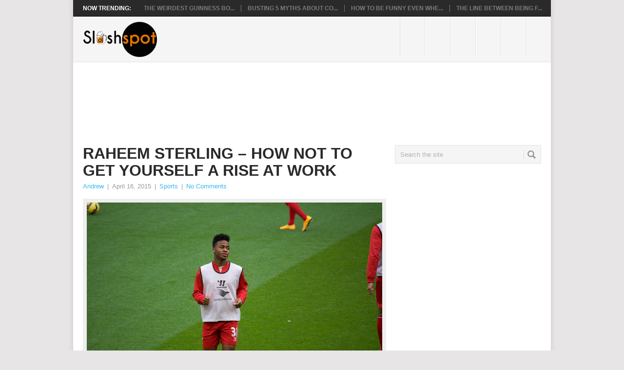

--- FILE ---
content_type: text/html; charset=UTF-8
request_url: https://www.sloshspot.com/blog/raheem-sterling-how-not-to-get-yourself-a-rise-at-work/
body_size: 55731
content:
<!DOCTYPE html>
<html class="no-js" lang="en-US" prefix="og: https://ogp.me/ns#">
<head>
	<meta charset="UTF-8">
	<meta name="rankz-verification" content="XWzsKVQQUIuTrvlk">
	<meta name="google-site-verification" content="_eq6tM4cwd0dwsHqKjruZug2mdFYSt_mw0LXgmBKzM0">
	
	<!-- Always force latest IE rendering engine (even in intranet) & Chrome Frame -->
	<!--[if IE ]>
	<meta http-equiv="X-UA-Compatible" content="IE=edge,chrome=1">
	<![endif]-->
	<link rel="profile" href="http://gmpg.org/xfn/11" />
	<title>Raheem Sterling - How Not To Get Yourself A Rise At Work - Slosh Spot</title>
		<link rel="icon" href="https://www.sloshspot.com/wp-content/uploads/2013/11/favicon.ico" type="image/x-icon" />
<!--iOS/android/handheld specific -->
<link rel="apple-touch-icon" href="https://www.sloshspot.com/wp-content/themes/point-by-mythemeshop/apple-touch-icon.png" />
<meta name="viewport" content="width=device-width, initial-scale=1, maximum-scale=1">
<meta name="apple-mobile-web-app-capable" content="yes">
<meta name="apple-mobile-web-app-status-bar-style" content="black">
	<link rel="pingback" href="https://www.sloshspot.com/xmlrpc.php" />
			<style>img:is([sizes="auto" i], [sizes^="auto," i]) { contain-intrinsic-size: 3000px 1500px }</style>
	
<!-- Search Engine Optimization by Rank Math - https://rankmath.com/ -->
<meta name="description" content="By the looks of this week’s front pages, Raheem Sterling may be finding himself in hot water again at Liverpool FC."/>
<meta name="robots" content="index, follow, max-snippet:-1, max-video-preview:-1, max-image-preview:large"/>
<link rel="canonical" href="https://www.sloshspot.com/blog/raheem-sterling-how-not-to-get-yourself-a-rise-at-work/" />
<meta property="og:locale" content="en_US" />
<meta property="og:type" content="article" />
<meta property="og:title" content="Raheem Sterling - How Not To Get Yourself A Rise At Work - Slosh Spot" />
<meta property="og:description" content="By the looks of this week’s front pages, Raheem Sterling may be finding himself in hot water again at Liverpool FC." />
<meta property="og:url" content="https://www.sloshspot.com/blog/raheem-sterling-how-not-to-get-yourself-a-rise-at-work/" />
<meta property="og:site_name" content="Slosh Spot" />
<meta property="article:section" content="Sports" />
<meta property="og:updated_time" content="2017-09-11T12:02:39-04:00" />
<meta property="og:image" content="https://www.sloshspot.com/wp-content/uploads/2015/04/15623713741_b7fce54049_z.jpg" />
<meta property="og:image:secure_url" content="https://www.sloshspot.com/wp-content/uploads/2015/04/15623713741_b7fce54049_z.jpg" />
<meta property="og:image:width" content="640" />
<meta property="og:image:height" content="427" />
<meta property="og:image:alt" content="Raheem Sterling &#8211; How Not To Get Yourself A Rise At Work" />
<meta property="og:image:type" content="image/jpeg" />
<meta property="article:published_time" content="2015-04-16T05:18:25-04:00" />
<meta property="article:modified_time" content="2017-09-11T12:02:39-04:00" />
<meta name="twitter:card" content="summary_large_image" />
<meta name="twitter:title" content="Raheem Sterling - How Not To Get Yourself A Rise At Work - Slosh Spot" />
<meta name="twitter:description" content="By the looks of this week’s front pages, Raheem Sterling may be finding himself in hot water again at Liverpool FC." />
<meta name="twitter:image" content="https://www.sloshspot.com/wp-content/uploads/2015/04/15623713741_b7fce54049_z.jpg" />
<meta name="twitter:label1" content="Written by" />
<meta name="twitter:data1" content="Andrew" />
<meta name="twitter:label2" content="Time to read" />
<meta name="twitter:data2" content="3 minutes" />
<script type="application/ld+json" class="rank-math-schema">{"@context":"https://schema.org","@graph":[{"@type":["Person","Organization"],"@id":"https://www.sloshspot.com/#person","name":"Slosh Spot"},{"@type":"WebSite","@id":"https://www.sloshspot.com/#website","url":"https://www.sloshspot.com","name":"Slosh Spot","publisher":{"@id":"https://www.sloshspot.com/#person"},"inLanguage":"en-US"},{"@type":"ImageObject","@id":"https://www.sloshspot.com/wp-content/uploads/2015/04/15623713741_b7fce54049_z.jpg","url":"https://www.sloshspot.com/wp-content/uploads/2015/04/15623713741_b7fce54049_z.jpg","width":"640","height":"427","inLanguage":"en-US"},{"@type":"WebPage","@id":"https://www.sloshspot.com/blog/raheem-sterling-how-not-to-get-yourself-a-rise-at-work/#webpage","url":"https://www.sloshspot.com/blog/raheem-sterling-how-not-to-get-yourself-a-rise-at-work/","name":"Raheem Sterling - How Not To Get Yourself A Rise At Work - Slosh Spot","datePublished":"2015-04-16T05:18:25-04:00","dateModified":"2017-09-11T12:02:39-04:00","isPartOf":{"@id":"https://www.sloshspot.com/#website"},"primaryImageOfPage":{"@id":"https://www.sloshspot.com/wp-content/uploads/2015/04/15623713741_b7fce54049_z.jpg"},"inLanguage":"en-US"},{"@type":"Person","@id":"https://www.sloshspot.com/author/andrew/","name":"Andrew","url":"https://www.sloshspot.com/author/andrew/","image":{"@type":"ImageObject","@id":"https://secure.gravatar.com/avatar/fff9a7234997792e1ab9bdbeacfc0922?s=96&amp;d=mm&amp;r=g","url":"https://secure.gravatar.com/avatar/fff9a7234997792e1ab9bdbeacfc0922?s=96&amp;d=mm&amp;r=g","caption":"Andrew","inLanguage":"en-US"}},{"@type":"BlogPosting","headline":"Raheem Sterling - How Not To Get Yourself A Rise At Work - Slosh Spot","datePublished":"2015-04-16T05:18:25-04:00","dateModified":"2017-09-11T12:02:39-04:00","articleSection":"Sports","author":{"@id":"https://www.sloshspot.com/author/andrew/","name":"Andrew"},"publisher":{"@id":"https://www.sloshspot.com/#person"},"description":"By the looks of this week\u2019s front pages, Raheem Sterling may be finding himself in hot water again at Liverpool FC.","name":"Raheem Sterling - How Not To Get Yourself A Rise At Work - Slosh Spot","@id":"https://www.sloshspot.com/blog/raheem-sterling-how-not-to-get-yourself-a-rise-at-work/#richSnippet","isPartOf":{"@id":"https://www.sloshspot.com/blog/raheem-sterling-how-not-to-get-yourself-a-rise-at-work/#webpage"},"image":{"@id":"https://www.sloshspot.com/wp-content/uploads/2015/04/15623713741_b7fce54049_z.jpg"},"inLanguage":"en-US","mainEntityOfPage":{"@id":"https://www.sloshspot.com/blog/raheem-sterling-how-not-to-get-yourself-a-rise-at-work/#webpage"}}]}</script>
<!-- /Rank Math WordPress SEO plugin -->

<link rel='dns-prefetch' href='//fonts.googleapis.com' />
<link rel="alternate" type="application/rss+xml" title="Slosh Spot &raquo; Feed" href="https://www.sloshspot.com/feed/" />
<link rel="alternate" type="application/rss+xml" title="Slosh Spot &raquo; Comments Feed" href="https://www.sloshspot.com/comments/feed/" />
<link rel="alternate" type="application/rss+xml" title="Slosh Spot &raquo; Raheem Sterling &#8211; How Not To Get Yourself A Rise At Work Comments Feed" href="https://www.sloshspot.com/blog/raheem-sterling-how-not-to-get-yourself-a-rise-at-work/feed/" />
<script type="text/javascript">
/* <![CDATA[ */
window._wpemojiSettings = {"baseUrl":"https:\/\/s.w.org\/images\/core\/emoji\/15.0.3\/72x72\/","ext":".png","svgUrl":"https:\/\/s.w.org\/images\/core\/emoji\/15.0.3\/svg\/","svgExt":".svg","source":{"concatemoji":"https:\/\/www.sloshspot.com\/wp-includes\/js\/wp-emoji-release.min.js?ver=6.7.3"}};
/*! This file is auto-generated */
!function(i,n){var o,s,e;function c(e){try{var t={supportTests:e,timestamp:(new Date).valueOf()};sessionStorage.setItem(o,JSON.stringify(t))}catch(e){}}function p(e,t,n){e.clearRect(0,0,e.canvas.width,e.canvas.height),e.fillText(t,0,0);var t=new Uint32Array(e.getImageData(0,0,e.canvas.width,e.canvas.height).data),r=(e.clearRect(0,0,e.canvas.width,e.canvas.height),e.fillText(n,0,0),new Uint32Array(e.getImageData(0,0,e.canvas.width,e.canvas.height).data));return t.every(function(e,t){return e===r[t]})}function u(e,t,n){switch(t){case"flag":return n(e,"\ud83c\udff3\ufe0f\u200d\u26a7\ufe0f","\ud83c\udff3\ufe0f\u200b\u26a7\ufe0f")?!1:!n(e,"\ud83c\uddfa\ud83c\uddf3","\ud83c\uddfa\u200b\ud83c\uddf3")&&!n(e,"\ud83c\udff4\udb40\udc67\udb40\udc62\udb40\udc65\udb40\udc6e\udb40\udc67\udb40\udc7f","\ud83c\udff4\u200b\udb40\udc67\u200b\udb40\udc62\u200b\udb40\udc65\u200b\udb40\udc6e\u200b\udb40\udc67\u200b\udb40\udc7f");case"emoji":return!n(e,"\ud83d\udc26\u200d\u2b1b","\ud83d\udc26\u200b\u2b1b")}return!1}function f(e,t,n){var r="undefined"!=typeof WorkerGlobalScope&&self instanceof WorkerGlobalScope?new OffscreenCanvas(300,150):i.createElement("canvas"),a=r.getContext("2d",{willReadFrequently:!0}),o=(a.textBaseline="top",a.font="600 32px Arial",{});return e.forEach(function(e){o[e]=t(a,e,n)}),o}function t(e){var t=i.createElement("script");t.src=e,t.defer=!0,i.head.appendChild(t)}"undefined"!=typeof Promise&&(o="wpEmojiSettingsSupports",s=["flag","emoji"],n.supports={everything:!0,everythingExceptFlag:!0},e=new Promise(function(e){i.addEventListener("DOMContentLoaded",e,{once:!0})}),new Promise(function(t){var n=function(){try{var e=JSON.parse(sessionStorage.getItem(o));if("object"==typeof e&&"number"==typeof e.timestamp&&(new Date).valueOf()<e.timestamp+604800&&"object"==typeof e.supportTests)return e.supportTests}catch(e){}return null}();if(!n){if("undefined"!=typeof Worker&&"undefined"!=typeof OffscreenCanvas&&"undefined"!=typeof URL&&URL.createObjectURL&&"undefined"!=typeof Blob)try{var e="postMessage("+f.toString()+"("+[JSON.stringify(s),u.toString(),p.toString()].join(",")+"));",r=new Blob([e],{type:"text/javascript"}),a=new Worker(URL.createObjectURL(r),{name:"wpTestEmojiSupports"});return void(a.onmessage=function(e){c(n=e.data),a.terminate(),t(n)})}catch(e){}c(n=f(s,u,p))}t(n)}).then(function(e){for(var t in e)n.supports[t]=e[t],n.supports.everything=n.supports.everything&&n.supports[t],"flag"!==t&&(n.supports.everythingExceptFlag=n.supports.everythingExceptFlag&&n.supports[t]);n.supports.everythingExceptFlag=n.supports.everythingExceptFlag&&!n.supports.flag,n.DOMReady=!1,n.readyCallback=function(){n.DOMReady=!0}}).then(function(){return e}).then(function(){var e;n.supports.everything||(n.readyCallback(),(e=n.source||{}).concatemoji?t(e.concatemoji):e.wpemoji&&e.twemoji&&(t(e.twemoji),t(e.wpemoji)))}))}((window,document),window._wpemojiSettings);
/* ]]> */
</script>
<style id='wp-emoji-styles-inline-css' type='text/css'>

	img.wp-smiley, img.emoji {
		display: inline !important;
		border: none !important;
		box-shadow: none !important;
		height: 1em !important;
		width: 1em !important;
		margin: 0 0.07em !important;
		vertical-align: -0.1em !important;
		background: none !important;
		padding: 0 !important;
	}
</style>
<link rel='stylesheet' id='wp-block-library-css' href='https://www.sloshspot.com/wp-includes/css/dist/block-library/style.min.css?ver=6.7.3' type='text/css' media='all' />
<style id='rank-math-toc-block-style-inline-css' type='text/css'>
.wp-block-rank-math-toc-block nav ol{counter-reset:item}.wp-block-rank-math-toc-block nav ol li{display:block}.wp-block-rank-math-toc-block nav ol li:before{content:counters(item, ".") ". ";counter-increment:item}

</style>
<style id='rank-math-rich-snippet-style-inline-css' type='text/css'>
/*!
* Plugin:  Rank Math
* URL: https://rankmath.com/wordpress/plugin/seo-suite/
* Name:  rank-math-review-snippet.css
*/@-webkit-keyframes spin{0%{-webkit-transform:rotate(0deg)}100%{-webkit-transform:rotate(-360deg)}}@keyframes spin{0%{-webkit-transform:rotate(0deg)}100%{-webkit-transform:rotate(-360deg)}}@keyframes bounce{from{-webkit-transform:translateY(0px);transform:translateY(0px)}to{-webkit-transform:translateY(-5px);transform:translateY(-5px)}}@-webkit-keyframes bounce{from{-webkit-transform:translateY(0px);transform:translateY(0px)}to{-webkit-transform:translateY(-5px);transform:translateY(-5px)}}@-webkit-keyframes loading{0%{background-size:20% 50% ,20% 50% ,20% 50%}20%{background-size:20% 20% ,20% 50% ,20% 50%}40%{background-size:20% 100%,20% 20% ,20% 50%}60%{background-size:20% 50% ,20% 100%,20% 20%}80%{background-size:20% 50% ,20% 50% ,20% 100%}100%{background-size:20% 50% ,20% 50% ,20% 50%}}@keyframes loading{0%{background-size:20% 50% ,20% 50% ,20% 50%}20%{background-size:20% 20% ,20% 50% ,20% 50%}40%{background-size:20% 100%,20% 20% ,20% 50%}60%{background-size:20% 50% ,20% 100%,20% 20%}80%{background-size:20% 50% ,20% 50% ,20% 100%}100%{background-size:20% 50% ,20% 50% ,20% 50%}}:root{--rankmath-wp-adminbar-height: 0}#rank-math-rich-snippet-wrapper{overflow:hidden}#rank-math-rich-snippet-wrapper h5.rank-math-title{display:block;font-size:18px;line-height:1.4}#rank-math-rich-snippet-wrapper .rank-math-review-image{float:right;max-width:40%;margin-left:15px}#rank-math-rich-snippet-wrapper .rank-math-review-data{margin-bottom:15px}#rank-math-rich-snippet-wrapper .rank-math-total-wrapper{width:100%;padding:0 0 20px 0;float:left;clear:both;position:relative;-webkit-box-sizing:border-box;box-sizing:border-box}#rank-math-rich-snippet-wrapper .rank-math-total-wrapper .rank-math-total{border:0;display:block;margin:0;width:auto;float:left;text-align:left;padding:0;font-size:24px;line-height:1;font-weight:700;-webkit-box-sizing:border-box;box-sizing:border-box;overflow:hidden}#rank-math-rich-snippet-wrapper .rank-math-total-wrapper .rank-math-review-star{float:left;margin-left:15px;margin-top:5px;position:relative;z-index:99;line-height:1}#rank-math-rich-snippet-wrapper .rank-math-total-wrapper .rank-math-review-star .rank-math-review-result-wrapper{display:inline-block;white-space:nowrap;position:relative;color:#e7e7e7}#rank-math-rich-snippet-wrapper .rank-math-total-wrapper .rank-math-review-star .rank-math-review-result-wrapper .rank-math-review-result{position:absolute;top:0;left:0;overflow:hidden;white-space:nowrap;color:#ffbe01}#rank-math-rich-snippet-wrapper .rank-math-total-wrapper .rank-math-review-star .rank-math-review-result-wrapper i{font-size:18px;-webkit-text-stroke-width:1px;font-style:normal;padding:0 2px;line-height:inherit}#rank-math-rich-snippet-wrapper .rank-math-total-wrapper .rank-math-review-star .rank-math-review-result-wrapper i:before{content:"\2605"}body.rtl #rank-math-rich-snippet-wrapper .rank-math-review-image{float:left;margin-left:0;margin-right:15px}body.rtl #rank-math-rich-snippet-wrapper .rank-math-total-wrapper .rank-math-total{float:right}body.rtl #rank-math-rich-snippet-wrapper .rank-math-total-wrapper .rank-math-review-star{float:right;margin-left:0;margin-right:15px}body.rtl #rank-math-rich-snippet-wrapper .rank-math-total-wrapper .rank-math-review-star .rank-math-review-result{left:auto;right:0}@media screen and (max-width: 480px){#rank-math-rich-snippet-wrapper .rank-math-review-image{display:block;max-width:100%;width:100%;text-align:center;margin-right:0}#rank-math-rich-snippet-wrapper .rank-math-review-data{clear:both}}.clear{clear:both}

</style>
<style id='classic-theme-styles-inline-css' type='text/css'>
/*! This file is auto-generated */
.wp-block-button__link{color:#fff;background-color:#32373c;border-radius:9999px;box-shadow:none;text-decoration:none;padding:calc(.667em + 2px) calc(1.333em + 2px);font-size:1.125em}.wp-block-file__button{background:#32373c;color:#fff;text-decoration:none}
</style>
<style id='global-styles-inline-css' type='text/css'>
:root{--wp--preset--aspect-ratio--square: 1;--wp--preset--aspect-ratio--4-3: 4/3;--wp--preset--aspect-ratio--3-4: 3/4;--wp--preset--aspect-ratio--3-2: 3/2;--wp--preset--aspect-ratio--2-3: 2/3;--wp--preset--aspect-ratio--16-9: 16/9;--wp--preset--aspect-ratio--9-16: 9/16;--wp--preset--color--black: #000000;--wp--preset--color--cyan-bluish-gray: #abb8c3;--wp--preset--color--white: #ffffff;--wp--preset--color--pale-pink: #f78da7;--wp--preset--color--vivid-red: #cf2e2e;--wp--preset--color--luminous-vivid-orange: #ff6900;--wp--preset--color--luminous-vivid-amber: #fcb900;--wp--preset--color--light-green-cyan: #7bdcb5;--wp--preset--color--vivid-green-cyan: #00d084;--wp--preset--color--pale-cyan-blue: #8ed1fc;--wp--preset--color--vivid-cyan-blue: #0693e3;--wp--preset--color--vivid-purple: #9b51e0;--wp--preset--gradient--vivid-cyan-blue-to-vivid-purple: linear-gradient(135deg,rgba(6,147,227,1) 0%,rgb(155,81,224) 100%);--wp--preset--gradient--light-green-cyan-to-vivid-green-cyan: linear-gradient(135deg,rgb(122,220,180) 0%,rgb(0,208,130) 100%);--wp--preset--gradient--luminous-vivid-amber-to-luminous-vivid-orange: linear-gradient(135deg,rgba(252,185,0,1) 0%,rgba(255,105,0,1) 100%);--wp--preset--gradient--luminous-vivid-orange-to-vivid-red: linear-gradient(135deg,rgba(255,105,0,1) 0%,rgb(207,46,46) 100%);--wp--preset--gradient--very-light-gray-to-cyan-bluish-gray: linear-gradient(135deg,rgb(238,238,238) 0%,rgb(169,184,195) 100%);--wp--preset--gradient--cool-to-warm-spectrum: linear-gradient(135deg,rgb(74,234,220) 0%,rgb(151,120,209) 20%,rgb(207,42,186) 40%,rgb(238,44,130) 60%,rgb(251,105,98) 80%,rgb(254,248,76) 100%);--wp--preset--gradient--blush-light-purple: linear-gradient(135deg,rgb(255,206,236) 0%,rgb(152,150,240) 100%);--wp--preset--gradient--blush-bordeaux: linear-gradient(135deg,rgb(254,205,165) 0%,rgb(254,45,45) 50%,rgb(107,0,62) 100%);--wp--preset--gradient--luminous-dusk: linear-gradient(135deg,rgb(255,203,112) 0%,rgb(199,81,192) 50%,rgb(65,88,208) 100%);--wp--preset--gradient--pale-ocean: linear-gradient(135deg,rgb(255,245,203) 0%,rgb(182,227,212) 50%,rgb(51,167,181) 100%);--wp--preset--gradient--electric-grass: linear-gradient(135deg,rgb(202,248,128) 0%,rgb(113,206,126) 100%);--wp--preset--gradient--midnight: linear-gradient(135deg,rgb(2,3,129) 0%,rgb(40,116,252) 100%);--wp--preset--font-size--small: 13px;--wp--preset--font-size--medium: 20px;--wp--preset--font-size--large: 36px;--wp--preset--font-size--x-large: 42px;--wp--preset--spacing--20: 0.44rem;--wp--preset--spacing--30: 0.67rem;--wp--preset--spacing--40: 1rem;--wp--preset--spacing--50: 1.5rem;--wp--preset--spacing--60: 2.25rem;--wp--preset--spacing--70: 3.38rem;--wp--preset--spacing--80: 5.06rem;--wp--preset--shadow--natural: 6px 6px 9px rgba(0, 0, 0, 0.2);--wp--preset--shadow--deep: 12px 12px 50px rgba(0, 0, 0, 0.4);--wp--preset--shadow--sharp: 6px 6px 0px rgba(0, 0, 0, 0.2);--wp--preset--shadow--outlined: 6px 6px 0px -3px rgba(255, 255, 255, 1), 6px 6px rgba(0, 0, 0, 1);--wp--preset--shadow--crisp: 6px 6px 0px rgba(0, 0, 0, 1);}:where(.is-layout-flex){gap: 0.5em;}:where(.is-layout-grid){gap: 0.5em;}body .is-layout-flex{display: flex;}.is-layout-flex{flex-wrap: wrap;align-items: center;}.is-layout-flex > :is(*, div){margin: 0;}body .is-layout-grid{display: grid;}.is-layout-grid > :is(*, div){margin: 0;}:where(.wp-block-columns.is-layout-flex){gap: 2em;}:where(.wp-block-columns.is-layout-grid){gap: 2em;}:where(.wp-block-post-template.is-layout-flex){gap: 1.25em;}:where(.wp-block-post-template.is-layout-grid){gap: 1.25em;}.has-black-color{color: var(--wp--preset--color--black) !important;}.has-cyan-bluish-gray-color{color: var(--wp--preset--color--cyan-bluish-gray) !important;}.has-white-color{color: var(--wp--preset--color--white) !important;}.has-pale-pink-color{color: var(--wp--preset--color--pale-pink) !important;}.has-vivid-red-color{color: var(--wp--preset--color--vivid-red) !important;}.has-luminous-vivid-orange-color{color: var(--wp--preset--color--luminous-vivid-orange) !important;}.has-luminous-vivid-amber-color{color: var(--wp--preset--color--luminous-vivid-amber) !important;}.has-light-green-cyan-color{color: var(--wp--preset--color--light-green-cyan) !important;}.has-vivid-green-cyan-color{color: var(--wp--preset--color--vivid-green-cyan) !important;}.has-pale-cyan-blue-color{color: var(--wp--preset--color--pale-cyan-blue) !important;}.has-vivid-cyan-blue-color{color: var(--wp--preset--color--vivid-cyan-blue) !important;}.has-vivid-purple-color{color: var(--wp--preset--color--vivid-purple) !important;}.has-black-background-color{background-color: var(--wp--preset--color--black) !important;}.has-cyan-bluish-gray-background-color{background-color: var(--wp--preset--color--cyan-bluish-gray) !important;}.has-white-background-color{background-color: var(--wp--preset--color--white) !important;}.has-pale-pink-background-color{background-color: var(--wp--preset--color--pale-pink) !important;}.has-vivid-red-background-color{background-color: var(--wp--preset--color--vivid-red) !important;}.has-luminous-vivid-orange-background-color{background-color: var(--wp--preset--color--luminous-vivid-orange) !important;}.has-luminous-vivid-amber-background-color{background-color: var(--wp--preset--color--luminous-vivid-amber) !important;}.has-light-green-cyan-background-color{background-color: var(--wp--preset--color--light-green-cyan) !important;}.has-vivid-green-cyan-background-color{background-color: var(--wp--preset--color--vivid-green-cyan) !important;}.has-pale-cyan-blue-background-color{background-color: var(--wp--preset--color--pale-cyan-blue) !important;}.has-vivid-cyan-blue-background-color{background-color: var(--wp--preset--color--vivid-cyan-blue) !important;}.has-vivid-purple-background-color{background-color: var(--wp--preset--color--vivid-purple) !important;}.has-black-border-color{border-color: var(--wp--preset--color--black) !important;}.has-cyan-bluish-gray-border-color{border-color: var(--wp--preset--color--cyan-bluish-gray) !important;}.has-white-border-color{border-color: var(--wp--preset--color--white) !important;}.has-pale-pink-border-color{border-color: var(--wp--preset--color--pale-pink) !important;}.has-vivid-red-border-color{border-color: var(--wp--preset--color--vivid-red) !important;}.has-luminous-vivid-orange-border-color{border-color: var(--wp--preset--color--luminous-vivid-orange) !important;}.has-luminous-vivid-amber-border-color{border-color: var(--wp--preset--color--luminous-vivid-amber) !important;}.has-light-green-cyan-border-color{border-color: var(--wp--preset--color--light-green-cyan) !important;}.has-vivid-green-cyan-border-color{border-color: var(--wp--preset--color--vivid-green-cyan) !important;}.has-pale-cyan-blue-border-color{border-color: var(--wp--preset--color--pale-cyan-blue) !important;}.has-vivid-cyan-blue-border-color{border-color: var(--wp--preset--color--vivid-cyan-blue) !important;}.has-vivid-purple-border-color{border-color: var(--wp--preset--color--vivid-purple) !important;}.has-vivid-cyan-blue-to-vivid-purple-gradient-background{background: var(--wp--preset--gradient--vivid-cyan-blue-to-vivid-purple) !important;}.has-light-green-cyan-to-vivid-green-cyan-gradient-background{background: var(--wp--preset--gradient--light-green-cyan-to-vivid-green-cyan) !important;}.has-luminous-vivid-amber-to-luminous-vivid-orange-gradient-background{background: var(--wp--preset--gradient--luminous-vivid-amber-to-luminous-vivid-orange) !important;}.has-luminous-vivid-orange-to-vivid-red-gradient-background{background: var(--wp--preset--gradient--luminous-vivid-orange-to-vivid-red) !important;}.has-very-light-gray-to-cyan-bluish-gray-gradient-background{background: var(--wp--preset--gradient--very-light-gray-to-cyan-bluish-gray) !important;}.has-cool-to-warm-spectrum-gradient-background{background: var(--wp--preset--gradient--cool-to-warm-spectrum) !important;}.has-blush-light-purple-gradient-background{background: var(--wp--preset--gradient--blush-light-purple) !important;}.has-blush-bordeaux-gradient-background{background: var(--wp--preset--gradient--blush-bordeaux) !important;}.has-luminous-dusk-gradient-background{background: var(--wp--preset--gradient--luminous-dusk) !important;}.has-pale-ocean-gradient-background{background: var(--wp--preset--gradient--pale-ocean) !important;}.has-electric-grass-gradient-background{background: var(--wp--preset--gradient--electric-grass) !important;}.has-midnight-gradient-background{background: var(--wp--preset--gradient--midnight) !important;}.has-small-font-size{font-size: var(--wp--preset--font-size--small) !important;}.has-medium-font-size{font-size: var(--wp--preset--font-size--medium) !important;}.has-large-font-size{font-size: var(--wp--preset--font-size--large) !important;}.has-x-large-font-size{font-size: var(--wp--preset--font-size--x-large) !important;}
:where(.wp-block-post-template.is-layout-flex){gap: 1.25em;}:where(.wp-block-post-template.is-layout-grid){gap: 1.25em;}
:where(.wp-block-columns.is-layout-flex){gap: 2em;}:where(.wp-block-columns.is-layout-grid){gap: 2em;}
:root :where(.wp-block-pullquote){font-size: 1.5em;line-height: 1.6;}
</style>
<link rel='stylesheet' id='contact-form-7-css' href='https://www.sloshspot.com/wp-content/plugins/contact-form-7/includes/css/styles.css?ver=6.0.2' type='text/css' media='all' />
<link rel='stylesheet' id='stylesheet-css' href='https://www.sloshspot.com/wp-content/themes/point-by-mythemeshop/style.css?ver=6.7.3' type='text/css' media='all' />
<style id='stylesheet-inline-css' type='text/css'>

		body {background-color:#e7e5e6; }
		body {background-image: url();}
		input#author:focus, input#email:focus, input#url:focus, #commentform textarea:focus { border-color:#38b7ee;}
		a:hover, .menu .current-menu-item > a, .menu .current-menu-item, .current-menu-ancestor > a.sf-with-ul, .current-menu-ancestor, footer .textwidget a, .single_post a, #commentform a, .copyrights a:hover, a, footer .widget li a:hover, .menu > li:hover > a, .single_post .post-info a, .post-info a, .readMore a, .reply a, .fn a, .carousel a:hover, .single_post .related-posts a:hover, .sidebar.c-4-12 .textwidget a, footer .textwidget a, .sidebar.c-4-12 a:hover { color:#38b7ee; }	
		.nav-previous a, .nav-next a, .header-button, .sub-menu, #commentform input#submit, .tagcloud a, #tabber ul.tabs li a.selected, .featured-cat, .mts-subscribe input[type='submit'], .pagination a { background-color:#38b7ee; color: #fff; }
		
		
			
</style>
<link rel='stylesheet' id='GoogleFonts-css' href='http://fonts.googleapis.com/css?family=Droid+Sans%3Aregular%2Cbold&#038;v1&#038;ver=6.7.3' type='text/css' media='all' />
<link rel='stylesheet' id='GoogleFonts2-css' href='http://fonts.googleapis.com/css?family=Open+Sans%3Aregular%2Cbold&#038;v1&#038;ver=6.7.3' type='text/css' media='all' />
<link rel='stylesheet' id='responsive-css' href='https://www.sloshspot.com/wp-content/themes/point-by-mythemeshop/css/responsive.css?ver=6.7.3' type='text/css' media='all' />
<script type="text/javascript" src="https://www.sloshspot.com/wp-includes/js/jquery/jquery.min.js?ver=3.7.1" id="jquery-core-js"></script>
<script type="text/javascript" src="https://www.sloshspot.com/wp-includes/js/jquery/jquery-migrate.min.js?ver=3.4.1" id="jquery-migrate-js"></script>
<script type="text/javascript" id="jquery-js-after">
/* <![CDATA[ */
jQuery(document).ready(function() {
	jQuery(".a7b065da0e026458ef75b256798f259a").click(function() {
		jQuery.post(
			"https://www.sloshspot.com/wp-admin/admin-ajax.php", {
				"action": "quick_adsense_onpost_ad_click",
				"quick_adsense_onpost_ad_index": jQuery(this).attr("data-index"),
				"quick_adsense_nonce": "6954d0e7ba",
			}, function(response) { }
		);
	});
});
/* ]]> */
</script>
<script type="text/javascript" src="https://www.sloshspot.com/wp-content/themes/point-by-mythemeshop/js/modernizr.min.js?ver=6.7.3" id="modernizr-js"></script>
<script type="text/javascript" src="https://www.sloshspot.com/wp-content/themes/point-by-mythemeshop/js/customscript.js?ver=6.7.3" id="customscript-js"></script>
<link rel="https://api.w.org/" href="https://www.sloshspot.com/wp-json/" /><link rel="alternate" title="JSON" type="application/json" href="https://www.sloshspot.com/wp-json/wp/v2/posts/2325" /><link rel="EditURI" type="application/rsd+xml" title="RSD" href="https://www.sloshspot.com/xmlrpc.php?rsd" />
<!--Theme by MyThemeShop.com-->
<link rel='shortlink' href='https://www.sloshspot.com/?p=2325' />
<link rel="alternate" title="oEmbed (JSON)" type="application/json+oembed" href="https://www.sloshspot.com/wp-json/oembed/1.0/embed?url=https%3A%2F%2Fwww.sloshspot.com%2Fblog%2Fraheem-sterling-how-not-to-get-yourself-a-rise-at-work%2F" />
<link rel="alternate" title="oEmbed (XML)" type="text/xml+oembed" href="https://www.sloshspot.com/wp-json/oembed/1.0/embed?url=https%3A%2F%2Fwww.sloshspot.com%2Fblog%2Fraheem-sterling-how-not-to-get-yourself-a-rise-at-work%2F&#038;format=xml" />
		<style>
			:root {
				--mv-create-radius: 0;
			}
		</style>
		<!-- Google tag (gtag.js) -->
<script async src="https://www.googletagmanager.com/gtag/js?id=G-QYZ44T3B6P"></script>
<script>
  window.dataLayer = window.dataLayer || [];
  function gtag(){dataLayer.push(arguments);}
  gtag('js', new Date());

  gtag('config', 'G-QYZ44T3B6P');
</script>

<meta name="publicationmedia-verification" content="032798ad-16ca-4446-9f15-4ac702c4d59b">
<!-- Tracking code easily added by NK Google Analytics -->
<!-- Global site tag (gtag.js) - Google Analytics --><script async src="https://www.googletagmanager.com/gtag/js?id=UA-45519627-2"></script><script>  window.dataLayer = window.dataLayer || [];  function gtag(){dataLayer.push(arguments);}  gtag('js', new Date());  gtag('config', 'UA-45519627-2');</script>		<style type="text/css" id="wp-custom-css">
			p {
    font-size: 16px;
}		</style>
		</head>
<body id ="blog" class="post-template-default single single-post postid-2325 single-format-standard main">
	<!-- Global site tag (gtag.js) - Google Analytics -->
<script async src="https://www.googletagmanager.com/gtag/js?id=UA-118592629-1"></script>
<script>
  window.dataLayer = window.dataLayer || [];
  function gtag(){dataLayer.push(arguments);}
  gtag('js', new Date());
  gtag('config', 'UA-118592629-1');
</script>
	<div class="main-container">
					<div class="trending-articles">
				<ul>
					<li class="firstlink">Now Trending:</li>
																<li class="trendingPost ">
							<a href="https://www.sloshspot.com/blog/the-weirdest-guinness-book-records-of-the-world/" title="The Weirdest Guinness Book Records of the World" rel="bookmark">The Weirdest Guinness Bo...</a>
						</li>                   
											<li class="trendingPost ">
							<a href="https://www.sloshspot.com/blog/busting-5-myths-about-covid-19/" title="Busting 5 Myths About COVID-19" rel="bookmark">Busting 5 Myths About CO...</a>
						</li>                   
											<li class="trendingPost ">
							<a href="https://www.sloshspot.com/blog/how-to-be-funny-even-when-you-think-youre-not/" title="How to Be Funny Even When You Think You’re Not" rel="bookmark">How to Be Funny Even Whe...</a>
						</li>                   
											<li class="trendingPost last">
							<a href="https://www.sloshspot.com/blog/the-line-between-being-funny-and-arrogant/" title="The Line Between Being Funny And Arrogant" rel="bookmark">The Line Between Being F...</a>
						</li>                   
									</ul>
			</div>
				<header class="main-header">
			<div id="header">
															<h2 id="logo" class="image-logo"><a href="https://www.sloshspot.com"><img src="https://www.sloshspot.com/wp-content/uploads/2014/10/Logo-Final-2-02.png" alt="Slosh Spot"></a></h2>
													<div class="secondary-navigation">
					<nav id="navigation" >
													<ul id="menu-main-menu" class="menu"><li id="menu-item-" class=""><a><br /><span class="sub"></span></a></li>
<li id="menu-item-" class=""><a><br /><span class="sub"></span></a></li>
<li id="menu-item-" class=""><a><br /><span class="sub"></span></a></li>
<li id="menu-item-" class=""><a><br /><span class="sub"></span></a></li>
<li id="menu-item-" class=""><a><br /><span class="sub"></span></a></li>
<li id="menu-item-" class=""><a><br /><span class="sub"></span></a></li>
</ul>												<a href="#" id="pull">Menu</a>
					</nav>
				</div>
			</div>
		</header>
					<div class="header-bottom-second">
				<div id="header-widget-container"><div class="widget-header"><script async src="//pagead2.googlesyndication.com/pagead/js/adsbygoogle.js"></script>
<!-- Slosh Header -->
<ins class="adsbygoogle"
     style="display:inline-block;width:728px;height:90px"
     data-ad-client="ca-pub-5230915224137798"
     data-ad-slot="3096215262"></ins>
<script>
(adsbygoogle = window.adsbygoogle || []).push({});
</script></div>						</div></div>							<div id="page" class="single">
	<div class="content">
		<!-- Start Article -->
		<article class="article">		
							<div id="post-2325" class="post post-2325 type-post status-publish format-standard has-post-thumbnail hentry category-sports has_thumb">
					<div class="single_post">
						<header>
							<!-- Start Title -->
							<h1 class="title single-title">Raheem Sterling &#8211; How Not To Get Yourself A Rise At Work</h1>
							<!-- End Title -->
							<!-- Start Post Meta -->
							<div class="post-info"><span class="theauthor"><a rel="nofollow" href="https://www.sloshspot.com/author/andrew/" title="Posts by Andrew" rel="author">Andrew</a></span> | <span class="thetime">April 16, 2015</span> | <span class="thecategory"><a href="https://www.sloshspot.com/blog/category/sports/" rel="nofollow">Sports</a></span> | <span class="thecomment"><a href="https://www.sloshspot.com/blog/raheem-sterling-how-not-to-get-yourself-a-rise-at-work/#respond">No Comments</a></span></div>
							<!-- End Post Meta -->
						</header>
						<!-- Start Content -->
						<div class="post-single-content box mark-links">
														<div id="attachment_2327" style="width: 650px" class="wp-caption aligncenter"><img fetchpriority="high" decoding="async" aria-describedby="caption-attachment-2327" class="wp-image-2327 size-full" src="https://www.sloshspot.com/wp-content/uploads/2015/04/15623713741_b7fce54049_z.jpg" alt="" width="640" height="427" srcset="https://www.sloshspot.com/wp-content/uploads/2015/04/15623713741_b7fce54049_z.jpg 640w, https://www.sloshspot.com/wp-content/uploads/2015/04/15623713741_b7fce54049_z-300x200.jpg 300w" sizes="(max-width: 640px) 100vw, 640px" /><p id="caption-attachment-2327" class="wp-caption-text">Credit: <a href="https://www.flickr.com/photos/k6mrn/15623713741/" target="_blank" rel="nofollow noopener">k6mrn</a></p></div>
<p class="p1"><span class="s1"><span lang="EN-GB">By the looks of this week’s front pages, Raheem Sterling may be finding himself in hot water again at Liverpool FC.</span></span></p>
<p class="p2"><span class="s1"><span lang="EN-GB">The rumour mill has it that this latest news will see him suspended. It could have a serious impact on Liverpool’s top four hopes and even their hopes of European football, they sit just three points ahead of seventh-placed Tottenham Hotspur. If correct, don’t expect the boys at</span></span><span class="apple-converted-space"><span lang="EN-GB"> </span></span><span class="s1"><span lang="EN-GB"><a href="http://www.bet365.com/NEWS/en/betting" target="_blank" rel="nofollow noopener">bet365 to keep them at 14/1 in the betting to finish seventh or lower</a></span></span><span class="apple-converted-space"><span lang="EN-GB"> </span></span><span class="s1"><span lang="EN-GB">for too long. </span></span></p>
<p class="p2"><span class="s1"><span lang="EN-GB">The 20-year-old England international has had a somewhat controversial fortnight, which all started with a very poorly advised interview with the BBC &#8211; not sanctioned by Liverpool &#8211; in which he spoke about turning down £100k a week.</span></span><span class="apple-converted-space"><span lang="EN-GB"> </span></span><span class="s1"><span lang="EN-GB">‘Another week, another PR disaster for Team Sterling’ as Kop legend Jamie Carragher so wisely put in his <a href="http://www.dailymail.co.uk/sport/football/article-3024743/Raheem-Sterling-got-badly-wrong-Liverpool-contract-s-why.html" target="_blank" rel="nofollow noopener">weekly column</a> with the Daily Mail. </span></span></p>
<p class="p2"><span class="s1"><span lang="EN-GB">If reports are to be believed, the young forward is reportedly after £150k a week and his agents are aware of interest from Arsenal, Chelsea, Bayern Munich and Real Madrid. True or false, the interview was a complete mess. Current or prospective employers will be put off by such demands, especially with a player who is nowhere near the top bracket in world football, yet.</span></span></p>
<p class="p2"><span class="s1"><span lang="EN-GB">This whole debacle made poor Raheem and his measly offer of £100k a week a moving target for the media. So you would think he would have laid low and got his head down in hope the dust would settle until the end of the season. Think again,</span></span><span class="apple-converted-space"><span lang="EN-GB"> </span></span><span class="s1"><span lang="EN-GB">the winger added yet more smoke to the fire when he was caught on Snapchat <a href="http://www.mirror.co.uk/sport/football/news/liverpool-fcs-raheem-sterling-pictured-5503698" target="_blank" rel="nofollow noopener">seemingly with a Shisha pipe</a>.</span></span><span class="apple-converted-space"><span lang="EN-GB"> </span></span><span class="s1"><span lang="EN-GB">The photo had a caption that read “1 down another 3 to go” implying he was nowhere near finished for the night.</span></span></p>
<blockquote class="twitter-tweet" lang="en"><p>My Spotify Playlist I need a dollar &#8211; Aloe Blacc Money, Money, Money &#8211; Abba Billionaire &#8211; Travie McCoy ft Bruno Mars I get money &#8211; 50 Cent</p>
<p>— Greedy Sterling (@greedysterling) <a href="https://twitter.com/greedysterling/status/584697336212934656" target="_blank" rel="nofollow noopener">April 5, 2015</a></p></blockquote>
<blockquote class="twitter-tweet" lang="en"><p>Storm as Liverpool&#8217;s Raheem Sterling smokes pipe as strong as 200 cigarettes <a href="http://t.co/s9rjzmEzgF" target="_blank" rel="nofollow">http://t.co/s9rjzmEzgF</a> <a href="http://t.co/qvg24Bi4CY" target="_blank">pic.twitter.com/qvg24Bi4CY</a></p>
<p>— Daily Mirror (@DailyMirror) <a href="https://twitter.com/DailyMirror/status/587004961357045761" target="_blank" rel="nofollow noopener">April 11, 2015</a></p></blockquote>
<p class="p1"><span class="s1"><span lang="EN-GB">Things looked to be back on the up on Monday night as Sterling helped his side get back to fifth position, scoring a superb individual goal as Liverpool cruised to a 2-0 win over a hapless Newcastle United side. The magic is there, that is plain for all to see. It is the consistency that has the big wigs at Anfield reluctant to meet his demands. For every solo goal, there is a small mistake, as witnessed on Monday when he missed an easy chance to grab a brace. Potential to be a world beater? Sure. Finished article? Not a chance.</span></span></p>
<p class="p2"><span class="s1"><span lang="EN-GB">And so, just as things were looking all rosy in Camp Sterling again, another story emerged in the news agenda. Video footage showing the wonder kid allegedly sucking the controversial legal substance nitrous oxide, commonly known as laughing gas, was making the headlines. He is not the first (Kyle Walker) and he will not be the last to be caught taking this popular legal high, but with all the controversy around him lately, the FA may look to bring him down a peg or two.</span></span></p>
<p class="p1"><span class="s1"><span lang="EN-GB">With player power at an all-time high in modern football, perhaps Raheem Sterling is going down the Luis Suarez route of forcing a move. Brendan Rodgers may just want cash in at the end of the season, whether the Man City’s and Chelsea’s of this world will stump up the cash is a different matter.</span></span></p>
																															<div class="bottomad">
										<script async src="//pagead2.googlesyndication.com/pagead/js/adsbygoogle.js"></script>
<!-- Slosh Footer -->
<ins class="adsbygoogle"
     style="display:inline-block;width:728px;height:90px"
     data-ad-client="ca-pub-5230915224137798"
     data-ad-slot="8482086461"></ins>
<script>
(adsbygoogle = window.adsbygoogle || []).push({});
</script>									</div>
															 
													</div>
						<!-- End Content -->
							
							<!-- Start Related Posts -->
							<div class="related-posts"><h3>Related Posts</h3><div class="postauthor-top"><ul>								<li class=" rpexcerpt1 ">
									<a rel="nofollow" class="relatedthumb" href="https://www.sloshspot.com/blog/big-successes-in-horse-racing-betting/" rel="bookmark" title="Big Successes in Horse Racing Betting">
										<span class="rthumb">
																							<img width="60" height="57" src="https://www.sloshspot.com/wp-content/uploads/2015/09/horse-60x57.jpg" class="attachment-widgetthumb size-widgetthumb wp-post-image" alt="racing" title="" decoding="async" srcset="https://www.sloshspot.com/wp-content/uploads/2015/09/horse-60x57.jpg 60w, https://www.sloshspot.com/wp-content/uploads/2015/09/horse-140x130.jpg 140w" sizes="(max-width: 60px) 100vw, 60px" />																					</span>
										<span>
											Big Successes in Horse Racing Betting										</span>
									</a>
									<div class="meta">
										<a href="https://www.sloshspot.com/blog/big-successes-in-horse-racing-betting/#respond" rel="nofollow">No Comments</a> | <span class="thetime">Nov 20, 2019</span>
									</div> <!--end .entry-meta-->
								</li>
																								<li class=" rpexcerpt2 last">
									<a rel="nofollow" class="relatedthumb" href="https://www.sloshspot.com/blog/the-greatest-kentucky-derby-winners-of-all-time/" rel="bookmark" title="The Greatest Kentucky Derby Winners Of All Time">
										<span class="rthumb">
																							<img width="60" height="57" src="https://www.sloshspot.com/wp-content/uploads/2023/02/image-5-60x57.png" class="attachment-widgetthumb size-widgetthumb wp-post-image" alt="Horse Statue" title="" decoding="async" srcset="https://www.sloshspot.com/wp-content/uploads/2023/02/image-5-60x57.png 60w, https://www.sloshspot.com/wp-content/uploads/2023/02/image-5-140x130.png 140w" sizes="(max-width: 60px) 100vw, 60px" />																					</span>
										<span>
											The Greatest Kentucky Derby Winners Of All Time										</span>
									</a>
									<div class="meta">
										<a href="https://www.sloshspot.com/blog/the-greatest-kentucky-derby-winners-of-all-time/#respond" rel="nofollow">No Comments</a> | <span class="thetime">Feb 24, 2023</span>
									</div> <!--end .entry-meta-->
								</li>
																								<li class=" rpexcerpt3 ">
									<a rel="nofollow" class="relatedthumb" href="https://www.sloshspot.com/blog/concacaf-gold-cup-potential-usmnt-matchups/" rel="bookmark" title="CONCACAF Gold Cup: Potential USMNT Matchups">
										<span class="rthumb">
																							<img width="60" height="57" src="https://www.sloshspot.com/wp-content/uploads/2019/06/chart-60x57.png" class="attachment-widgetthumb size-widgetthumb wp-post-image" alt="online ticketing marketing" title="" decoding="async" loading="lazy" srcset="https://www.sloshspot.com/wp-content/uploads/2019/06/chart-60x57.png 60w, https://www.sloshspot.com/wp-content/uploads/2019/06/chart-140x130.png 140w" sizes="auto, (max-width: 60px) 100vw, 60px" />																					</span>
										<span>
											CONCACAF Gold Cup: Potential USMNT Matchups										</span>
									</a>
									<div class="meta">
										<a href="https://www.sloshspot.com/blog/concacaf-gold-cup-potential-usmnt-matchups/#respond" rel="nofollow">No Comments</a> | <span class="thetime">Jun 20, 2019</span>
									</div> <!--end .entry-meta-->
								</li>
																								<li class="last rpexcerpt4 last">
									<a rel="nofollow" class="relatedthumb" href="https://www.sloshspot.com/blog/top-10-horse-racing-world-records/" rel="bookmark" title="Top 10 Horse Racing World Records">
										<span class="rthumb">
																							<img width="60" height="57" src="https://www.sloshspot.com/wp-content/uploads/2019/05/horce-racing-60x57.png" class="attachment-widgetthumb size-widgetthumb wp-post-image" alt="Horce racing" title="" decoding="async" loading="lazy" srcset="https://www.sloshspot.com/wp-content/uploads/2019/05/horce-racing-60x57.png 60w, https://www.sloshspot.com/wp-content/uploads/2019/05/horce-racing-140x130.png 140w" sizes="auto, (max-width: 60px) 100vw, 60px" />																					</span>
										<span>
											Top 10 Horse Racing World Records										</span>
									</a>
									<div class="meta">
										<a href="https://www.sloshspot.com/blog/top-10-horse-racing-world-records/#respond" rel="nofollow">No Comments</a> | <span class="thetime">Dec 13, 2019</span>
									</div> <!--end .entry-meta-->
								</li>
																</ul></div></div>							<!-- End Related Posts -->
						  
						  
					</div>
				</div>
				<!-- You can start editing here. -->
			<!-- If comments are open, but there are no comments. -->
		<div class="bordersperator2"></div>
	<div id="commentsAdd">
		<div id="respond" class="box m-t-6">
				<div id="respond" class="comment-respond">
		<h3 id="reply-title" class="comment-reply-title"><h4><span>Add a Comment</span></h4></h4> <small><a rel="nofollow" id="cancel-comment-reply-link" href="/blog/raheem-sterling-how-not-to-get-yourself-a-rise-at-work/#respond" style="display:none;">Cancel reply</a></small></h3><p class="must-log-in">You must be <a href="https://www.sloshspot.com/fun/?redirect_to=https%3A%2F%2Fwww.sloshspot.com%2Fblog%2Fraheem-sterling-how-not-to-get-yourself-a-rise-at-work%2F">logged in</a> to post a comment.</p>	</div><!-- #respond -->
			</div>
	</div>
					</article>
		<!-- End Article -->
		<!-- Start Sidebar -->
		<aside class="sidebar c-4-12">
	<div id="sidebars" class="sidebar">
			<div class="sidebar_list">
				<li id="search-2" class="widget widget-sidebar widget_search"><form method="get" id="searchform" class="search-form" action="https://www.sloshspot.com" _lpchecked="1">
	<fieldset>
		<input type="text" name="s" id="s" value="Search the site" onblur="if (this.value == '') {this.value = 'Search the site';}" onfocus="if (this.value == 'Search the site') {this.value = '';}" >
		<input id="search-image" class="sbutton" type="submit" style="border:0; vertical-align: top;" value="Search">
	</fieldset>
</form></li><li id="text-2" class="widget widget-sidebar widget_text">			<div class="textwidget"><iframe src="//www.facebook.com/plugins/likebox.php?href=https%3A%2F%2Fwww.facebook.com%2FSloshspotcom&amp;width=300&amp;height=290&amp;colorscheme=light&amp;show_faces=true&amp;header=true&amp;stream=false&amp;show_border=true&amp;appId=759605764077679" scrolling="no" frameborder="0" style="border:none; overflow:hidden; width:100%; height:290px;" allowTransparency="true"></iframe></div>
		</li>			</div>
	</div><!--sidebars-->
</aside>		<!-- End Sidebar -->
				</div><!--.content-->
	</div><!--#page-->
<footer>
					<div class="carousel">
				<h3 class="frontTitle"><div class="latest">Humor</div></h3>
										<div class="excerpt">
							<a href="https://www.sloshspot.com/blog/the-weirdest-guinness-book-records-of-the-world/" title="The Weirdest Guinness Book Records of the World" rel="nofollow" id="footer-thumbnail">
								<div>
									<div class="hover"><span class="icon-link"></span></div>
									 
										<img width="140" height="130" src="https://www.sloshspot.com/wp-content/uploads/2020/08/madness-2924179_960_720-140x130.png" class="attachment-carousel size-carousel wp-post-image" alt="" title="" decoding="async" loading="lazy" srcset="https://www.sloshspot.com/wp-content/uploads/2020/08/madness-2924179_960_720-140x130.png 140w, https://www.sloshspot.com/wp-content/uploads/2020/08/madness-2924179_960_720-60x57.png 60w" sizes="auto, (max-width: 140px) 100vw, 140px" />																	</div>
								<p class="footer-title">
									<span class="featured-title">The Weirdest Guinness Book Records of the World</span>
								</p>
							</a>
						</div><!--.post excerpt-->                
										<div class="excerpt">
							<a href="https://www.sloshspot.com/blog/busting-5-myths-about-covid-19/" title="Busting 5 Myths About COVID-19" rel="nofollow" id="footer-thumbnail">
								<div>
									<div class="hover"><span class="icon-link"></span></div>
									 
										<img width="140" height="130" src="https://www.sloshspot.com/wp-content/uploads/2020/05/pills-on-blue-background-3936358-140x130.jpg" class="attachment-carousel size-carousel wp-post-image" alt="covid 19" title="" decoding="async" loading="lazy" srcset="https://www.sloshspot.com/wp-content/uploads/2020/05/pills-on-blue-background-3936358-140x130.jpg 140w, https://www.sloshspot.com/wp-content/uploads/2020/05/pills-on-blue-background-3936358-60x57.jpg 60w" sizes="auto, (max-width: 140px) 100vw, 140px" />																	</div>
								<p class="footer-title">
									<span class="featured-title">Busting 5 Myths About COVID-19</span>
								</p>
							</a>
						</div><!--.post excerpt-->                
										<div class="excerpt">
							<a href="https://www.sloshspot.com/blog/how-to-be-funny-even-when-you-think-youre-not/" title="How to Be Funny Even When You Think You’re Not" rel="nofollow" id="footer-thumbnail">
								<div>
									<div class="hover"><span class="icon-link"></span></div>
									 
										<img width="140" height="130" src="https://www.sloshspot.com/wp-content/uploads/2016/11/Using-Humor-in-College-Essays-140x130.jpg" class="attachment-carousel size-carousel wp-post-image" alt="funny" title="" decoding="async" loading="lazy" srcset="https://www.sloshspot.com/wp-content/uploads/2016/11/Using-Humor-in-College-Essays-140x130.jpg 140w, https://www.sloshspot.com/wp-content/uploads/2016/11/Using-Humor-in-College-Essays-60x57.jpg 60w" sizes="auto, (max-width: 140px) 100vw, 140px" />																	</div>
								<p class="footer-title">
									<span class="featured-title">How to Be Funny Even When You Think You’re Not</span>
								</p>
							</a>
						</div><!--.post excerpt-->                
										<div class="excerpt">
							<a href="https://www.sloshspot.com/blog/the-line-between-being-funny-and-arrogant/" title="The Line Between Being Funny And Arrogant" rel="nofollow" id="footer-thumbnail">
								<div>
									<div class="hover"><span class="icon-link"></span></div>
									 
										<img width="140" height="130" src="https://www.sloshspot.com/wp-content/uploads/2018/03/men-lifestyle-140x130.jpg" class="attachment-carousel size-carousel wp-post-image" alt="Men lifestyle" title="" decoding="async" loading="lazy" srcset="https://www.sloshspot.com/wp-content/uploads/2018/03/men-lifestyle-140x130.jpg 140w, https://www.sloshspot.com/wp-content/uploads/2018/03/men-lifestyle-60x57.jpg 60w" sizes="auto, (max-width: 140px) 100vw, 140px" />																	</div>
								<p class="footer-title">
									<span class="featured-title">The Line Between Being Funny And Arrogant</span>
								</p>
							</a>
						</div><!--.post excerpt-->                
										<div class="excerpt">
							<a href="https://www.sloshspot.com/blog/brilliant-prank-ideas-bordering-on-evil/" title="Brilliant Prank Ideas Bordering On Evil" rel="nofollow" id="footer-thumbnail">
								<div>
									<div class="hover"><span class="icon-link"></span></div>
									 
										<img width="140" height="130" src="https://www.sloshspot.com/wp-content/uploads/2019/05/not-hear-3444212_960_720-140x130.jpg" class="attachment-carousel size-carousel wp-post-image" alt="Brilliant Prank Ideas" title="" decoding="async" loading="lazy" srcset="https://www.sloshspot.com/wp-content/uploads/2019/05/not-hear-3444212_960_720-140x130.jpg 140w, https://www.sloshspot.com/wp-content/uploads/2019/05/not-hear-3444212_960_720-60x57.jpg 60w" sizes="auto, (max-width: 140px) 100vw, 140px" />																	</div>
								<p class="footer-title">
									<span class="featured-title">Brilliant Prank Ideas Bordering On Evil</span>
								</p>
							</a>
						</div><!--.post excerpt-->                
										<div class="excerpt">
							<a href="https://www.sloshspot.com/blog/top-5-frivolous-law-cases-time/" title="Top 5 Most Frivolous Law Cases of All Time" rel="nofollow" id="footer-thumbnail">
								<div>
									<div class="hover"><span class="icon-link"></span></div>
									 
										<img width="140" height="130" src="https://www.sloshspot.com/wp-content/uploads/2017/01/alcohol-1278874_1280-140x130.jpg" class="attachment-carousel size-carousel wp-post-image" alt="" title="" decoding="async" loading="lazy" srcset="https://www.sloshspot.com/wp-content/uploads/2017/01/alcohol-1278874_1280-140x130.jpg 140w, https://www.sloshspot.com/wp-content/uploads/2017/01/alcohol-1278874_1280-60x57.jpg 60w" sizes="auto, (max-width: 140px) 100vw, 140px" />																	</div>
								<p class="footer-title">
									<span class="featured-title">Top 5 Most Frivolous Law Cases of All Time</span>
								</p>
							</a>
						</div><!--.post excerpt-->                
				 
			</div>
		</footer><!--footer-->
<div class="copyrights"><!--start copyrights-->
<div class="row" id="copyright-note">
		<div class="copyright-left-text"><a href="https://www.sloshspot.com" title="Get Sloshed!" rel="nofollow">&copy; 2026 Slosh Spot</a>.</div>
<div class="copyright-text"></div>
<div class="footer-navigation">
					<ul id="menu-footer" class="menu"><li id="menu-item-2160" class="menu-item menu-item-type-post_type menu-item-object-page menu-item-2160"><a href="https://www.sloshspot.com/contact-us/">Contact Us</a></li>
<li id="menu-item-2161" class="menu-item menu-item-type-post_type menu-item-object-page menu-item-privacy-policy menu-item-2161"><a rel="privacy-policy" href="https://www.sloshspot.com/privacy-policy/">Privacy Policy</a></li>
</ul>		</div>
<div class="top"><a href="#top" class="toplink">&nbsp;</a></div>
</div>
<!--end copyrights-->
</div>
<script type="text/javascript" src="https://www.sloshspot.com/wp-includes/js/dist/hooks.min.js?ver=4d63a3d491d11ffd8ac6" id="wp-hooks-js"></script>
<script type="text/javascript" src="https://www.sloshspot.com/wp-includes/js/dist/i18n.min.js?ver=5e580eb46a90c2b997e6" id="wp-i18n-js"></script>
<script type="text/javascript" id="wp-i18n-js-after">
/* <![CDATA[ */
wp.i18n.setLocaleData( { 'text direction\u0004ltr': [ 'ltr' ] } );
/* ]]> */
</script>
<script type="text/javascript" src="https://www.sloshspot.com/wp-content/plugins/contact-form-7/includes/swv/js/index.js?ver=6.0.2" id="swv-js"></script>
<script type="text/javascript" id="contact-form-7-js-before">
/* <![CDATA[ */
var wpcf7 = {
    "api": {
        "root": "https:\/\/www.sloshspot.com\/wp-json\/",
        "namespace": "contact-form-7\/v1"
    }
};
/* ]]> */
</script>
<script type="text/javascript" src="https://www.sloshspot.com/wp-content/plugins/contact-form-7/includes/js/index.js?ver=6.0.2" id="contact-form-7-js"></script>
<script type="text/javascript" id="rtrar.appLocal-js-extra">
/* <![CDATA[ */
var rtafr = {"rules":""};
/* ]]> */
</script>
<script type="text/javascript" src="https://www.sloshspot.com/wp-content/plugins/real-time-auto-find-and-replace/assets/js/rtafar.local.js?ver=1.6.6" id="rtrar.appLocal-js"></script>
<script type="text/javascript" src="https://www.sloshspot.com/wp-includes/js/comment-reply.min.js?ver=6.7.3" id="comment-reply-js" async="async" data-wp-strategy="async"></script>
<script type="text/javascript" src="https://www.sloshspot.com/wp-content/plugins/real-time-auto-find-and-replace/assets/js/rtafar.app.min.js?ver=1.6.6" id="rtrar.app-js"></script>
</div><!--.main-container-->
</body>
</html>

--- FILE ---
content_type: text/html; charset=utf-8
request_url: https://www.google.com/recaptcha/api2/aframe
body_size: 268
content:
<!DOCTYPE HTML><html><head><meta http-equiv="content-type" content="text/html; charset=UTF-8"></head><body><script nonce="l-_6xEc84AkxXWhW2Cpzsw">/** Anti-fraud and anti-abuse applications only. See google.com/recaptcha */ try{var clients={'sodar':'https://pagead2.googlesyndication.com/pagead/sodar?'};window.addEventListener("message",function(a){try{if(a.source===window.parent){var b=JSON.parse(a.data);var c=clients[b['id']];if(c){var d=document.createElement('img');d.src=c+b['params']+'&rc='+(localStorage.getItem("rc::a")?sessionStorage.getItem("rc::b"):"");window.document.body.appendChild(d);sessionStorage.setItem("rc::e",parseInt(sessionStorage.getItem("rc::e")||0)+1);localStorage.setItem("rc::h",'1768690703618');}}}catch(b){}});window.parent.postMessage("_grecaptcha_ready", "*");}catch(b){}</script></body></html>